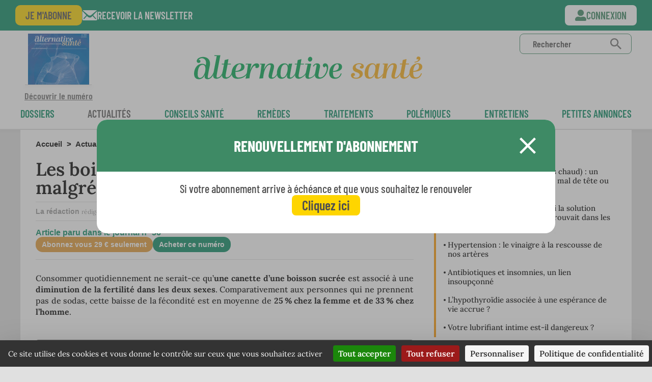

--- FILE ---
content_type: text/html; charset=UTF-8
request_url: https://www.alternativesante.fr/fertilite/les-boissons-sucrees-la-contraception-malgre-soi
body_size: 12210
content:
<!DOCTYPE html PUBLIC "-//W3C//DTD XHTML 1.0 Transitional//EN" "http://www.w3.org/TR/xhtml1/DTD/xhtml1-transitional.dtd">
<html xmlns="http://www.w3.org/1999/xhtml" lang="fr">
<head>

	<meta http-equiv="Content-Type" content="text/html; charset=utf-8" />
	<base href="https://www.alternativesante.fr/" />

	<title>Les boissons sucrées, la contraception malgré soi</title>
	<meta name="description" content="
Consommer quotidiennement ne serait-ce qu’une canette d’une boisson sucrée est associé à une diminution de la fertilité dans les deux sexes. Comparativement aux personnes qui ne prennent pas de sodas, cette baisse de la fécondité est en..."/>
	<meta name="revisit-after" content="1"/>
	<meta name="rating" content="General"/>
	<meta name="distribution" content="General"/>
	<meta name="google-site-verification" content="1zB-mYqGWxY361uvv_-6skJLYGfJJW2CVmHlT9MhsTo"/>
<meta property="og:title" content="Les boissons sucrées, la contraception malgré soi"/>
<meta property="og:description" content="Consommer quotidiennement ne serait-ce qu’une canette d’une boisson sucrée est associé à une diminution de la fertilité dans les deux sexes. Comparativement aux personnes qui ne prennent pas de sodas, cette baisse de la fécondité est en..."/>
<meta property="og:type" content="website"/>
<meta property="og:url" content="https://www.alternativesante.fr/fertilite/les-boissons-sucrees-la-contraception-malgre-soi"/>
<meta property="fb:app_id" content="469193457375500"/>
	<meta name="twitter:card" content="summary_large_image"/>
	<meta name="twitter:site" content="@alternativesante"/>
	<meta name="twitter:domain" content="alternativesante.fr"/>
	<meta name="twitter:creator" content="@alternativesante"/>
	<meta name="twitter:title" content="Les boissons sucrées, la contraception malgré soi"/>
	<meta name="twitter:description" content="
Consommer quotidiennement ne serait-ce qu’une canette d’une boisson sucrée est associé à une diminution de la fertilité dans les deux sexes. Comparativement aux personnes qui ne prennent pas de sodas, cette baisse de la fécondité est en..."/>
	<meta name="language" 		content="fr" />
	<meta name="robots" content="max-snippet:-1, max-image-preview:large, max-video-preview:-1, All" />
	<link rel="canonical" href="https://www.alternativesante.fr/fertilite/les-boissons-sucrees-la-contraception-malgre-soi" />

	<meta name="language" content="French">

	<meta http-equiv="X-UA-Compatible" content="IE=edge,chrome=1">
	<link rel="shortcut icon" 	type="image/x-icon" href="https://www.alternativesante.fr/favicon.png" />

	<link rel="apple-touch-icon" href="https://www.alternativesante.fr/img/apple-touch-icon-114.png" />
	<link rel="apple-touch-icon-precomposed" href="https://www.alternativesante.fr/img/apple-touch-icon-114-precomposed.png" />
	<meta name="facebook-domain-verification" content="hz2luw7ks35sfvjb8f5x1wk809vxmc" />

	<link rel="preload" href="/style/fonts/BebasNeue-webfont.woff" as="font">
	<link rel="preload" href="/style/fonts/BEBAS-webfont.woff" as="font">
	<link rel="preload" href="/style/fonts/DroidSerif-Bold-webfont.woff" as="font">
	<link rel="preload" href="/style/fonts/DroidSerif-webfont.woff" as="font">
	<link rel="preload" href="/style/fonts/GoudyStM-webfont.woff" as="font">

	<!-- Facebook Pixel Code -->

<noscript><img height="1" width="1" style="display:none"
src="https://www.facebook.com/tr?id=606005500730970&ev=PageView&noscript=1"
/></noscript>
<!-- End Facebook Pixel Code -->

	<meta name="viewport" content="width=360, user-scalable=no">

	<link rel="stylesheet" type="text/css" href="/style/global.css?v=47" />

	<link href="https://www.alternativesante.fr/feed" type="application/rss+xml" rel="alternate" title="Derniers articles sur Alternative Santé" />
	<link href="https://www.alternativesante.fr/comments/feed/" type="application/rss+xml" rel="alternate" title="Derniers commentaires sur les articles d&#039;Alternative Santé" />
	<link href="https://www.alternativesante.fr/fertilite/les-boissons-sucrees-la-contraception-malgre-soi/feed/" type="application/rss+xml" rel="alternate" title="Commentaires sur Les boissons sucrées, la contraception malgré soi" />

<!-- Google Tag Manager -->
<script noscriptbottom>(function(w,d,s,l,i){w[l]=w[l]||[];w[l].push({'gtm.start':
new Date().getTime(),event:'gtm.js'});var f=d.getElementsByTagName(s)[0],
j=d.createElement(s),dl=l!='dataLayer'?'&l='+l:'';j.async=true;j.src=
'https://www.googletagmanager.com/gtm.js?id='+i+dl;f.parentNode.insertBefore(j,f);
})(window,document,'script','dataLayer','GTM-W6P834B');</script>
<!-- End Google Tag Manager -->

<!-- Global site tag (gtag.js) - Google Analytics -->
<script async src="https://www.googletagmanager.com/gtag/js?id=G-YXZYVWXJL4" noscriptbottom></script>
<script noscriptbottom>
window.dataLayer = window.dataLayer || [];
function gtag(){dataLayer.push(arguments);}
gtag('js', new Date());

gtag('config', 'G-YXZYVWXJL4');
</script>

		<script type="text/javascript" noscriptbottom>
		// InsÃ©rez votre tag Google Analytics ou Universal Analytics ici
		(function(i,s,o,g,r,a,m){i['GoogleAnalyticsObject']=r;i[r]=i[r]||function(){
			(i[r].q=i[r].q||[]).push(arguments)},i[r].l=1*new Date();a=s.createElement(o),
			m=s.getElementsByTagName(o)[0];a.async=1;a.src=g;m.parentNode.insertBefore(a,m)
		})(window,document,'script','//www.google-analytics.com/analytics.js','ga');
		gaProperty = 'UA-34656437-1';

		ga('create', gaProperty, '.alternativesante.fr');
		ga('require', 'OPT-NMQP44T');
		ga('send', 'pageview');

			</script>

			<style>
			#cookie-banner{
				color:#ffffff;
    			padding: 15px 0;
    			text-align :center;
    			background-color: rgba(32,35,40,0.9);
    			position: fixed;
			    bottom: 0;
			    width: 100%;
			    z-index: 10000;
			}
			#cookie-banner a, #cookie-banner a:hover{
				border : 1px solid #888888;
				color:#000000;
				background-color: #ffffff;
				padding:5px;
				-webkit-border-radius: 5px;
				-moz-border-radius: 5px;
				border-radius: 5px;
				margin: 0 3px;
			}
		</style>
				<script type="text/javascript" src="//opt-out.ferank.eu/tarteaucitron.js?domain=www.alternativesante.fr&uuid=e854d07cc22f2a43438ac0c8c06b92423cb53e8a" noscriptbottom></script> 

</head>
<body class="is_subscriber">

	<div class="skycraper_overlay page">
		<script noscriptbottom type='text/javascript'><!--//<![CDATA[
   var m3_u = (location.protocol=='https:'?'https://r7.pub2.oliv.fr/www/delivery/ajs.php':'http://r7.pub2.oliv.fr/www/delivery/ajs.php');
   var m3_r = Math.floor(Math.random()*99999999999);
   if (!document.MAX_used) document.MAX_used = ',';
   document.write ("<scr"+"ipt type='text/javascript' src='"+m3_u);
   document.write ("?zoneid=MTAyNQ==");
   document.write ('&amp;value=');
   document.write ('&amp;cb=' + m3_r);
   document.write ('&amp;tagid=1');
   if (document.MAX_used != ',') document.write ("&amp;exclude=" + document.MAX_used);
   document.write (document.charset ? '&amp;charset='+document.charset : (document.characterSet ? '&amp;charset='+document.characterSet : ''));
   document.write ('&amp;container='+ m3_r);
   document.write ("&amp;loc=" + escape(window.location));
   if (document.referrer) document.write ("&amp;referer=" + escape(document.referrer));
   if (document.context) document.write ("&context=" + escape(document.context));
   if (document.mmm_fo) document.write ("&amp;mmm_fo=1");
   document.write ("' async><\/scr"+"ipt><span class='ox_banner' id='ox_"+m3_r+"'></span>");
 //]]>--></script><noscript><a href='https://r7.pub2.oliv.fr/www/delivery/ck.php?n=a558059b&amp;cb=INSERT_RANDOM_NUMBER_HERE' target='_blank'><img src='https://r7.pub2.oliv.fr/www/delivery/avw.php?zoneid=MTAyNQ==&amp;cb=987987654654&...' border='0' alt='' /></a></noscript>
	</div>

	<div class="outer-wrapper refonte_outer-wrapper">

<header id="header" class="refonte_header header_2023" role="banner">
	<div id="search-tool" class="hide">
		<div class="center">
			<form action="https://www.alternativesante.fr/fre/23/recherche/articles/recherche" method="get" id="searchForm"><label>Rechercher</label><input class="input-search" name="q" type="text" placeholder="Terme(s) de recherche" /><input type="submit" value="Ok" /></form>
		</div>
	</div>

	<div id="fixed-head" class="refonte_fixed-head " style="display:none;">
		<div class="content">
			<a href="https://www.alternativesante.fr/accueil-journal/" class="brand">
				<img src="img/logo-alternative-sante-small.jpg" alt="Alternative Sante : l'expérience de la médecine naturelle" width="239" height="82" />
			</a>
											<div class="header__navigation article">
		<div class="header__navigation--inner">
			<div class="content">
				<ul class="header__navigation--categories">

						<li class="visible-phone link-yellow">
							<a href="https://www.alternativesante.fr/connexion-2/modalbox" class="sso_connexion bouton_se_connecter">Se connecter</a>
						</li>

					<!-- <li class="visible-phone">
						<a href="https://www.alternativesante.fr/accueil-journal/133" class="home">
							Le journal nº133						</a>
					</li> -->
					<li class="visible-phone link-yellow"><a href="https://secure.biosante-editions.com/ALS-202562493124204?salescode=A_202506_SC_ALS34E_CC_19E_SEPA_01">M'abonner</a></li>
					<li class="visible-phone link-yellow btn_open_recherche"><a href="/fre/23/recherche/journaux/achat_journaux">Rechercher</a></li>
					<li class="visible-phone link-yellow open-nl"><a href="/fre/23/recherche/journaux/achat_journaux">La newsletter</a></li>
											<li class="categorie ">
							<a href="https://www.alternativesante.fr/dossiers">
								Dossiers							</a>
						</li>
											<li class="categorie is-active">
							<a href="https://www.alternativesante.fr/actualites">
								Actualités							</a>
						</li>
											<li class="categorie ">
							<a href="https://www.alternativesante.fr/conseils-sante">
								Conseils santé							</a>
						</li>
											<li class="categorie ">
							<a href="https://www.alternativesante.fr/remedes-2">
								Remèdes							</a>
						</li>
											<li class="categorie ">
							<a href="https://www.alternativesante.fr/traitements">
								Traitements							</a>
						</li>
											<li class="categorie ">
							<a href="https://www.alternativesante.fr/polemiques">
								Polémiques							</a>
						</li>
											<li class="categorie ">
							<a href="https://www.alternativesante.fr/entretiens">
								Entretiens							</a>
						</li>
										<li class="categorie">
						<a href="https://www.alternativesante.fr/fre/18/petites-annonces/annonces/liste_annonces">
							petites annonces						</a>
					</li>

				</ul>
			</div>
		</div>
	</div>
					</div>
	</div>
	<div class="content refonte_content">
		<div class="menu-bandeau-logo">
			<div class="refonte_couverture-mag">
				<a href="https://abo.alternativesante.fr/2-archive-numerique" id="open-old-paper" class="ouverture ">
					<img class="journal-cover" src="https://www.alternativesante.fr/upload/cache/alternative_sante_n133-w.jpg/alternative_sante_n133-w_w110_h150_r4_q90.jpg" alt="Edito du n°133" nowh="true"/>
					<img src="/img/journal_border.png" />Découvrir le numéro				</a>
			</div>
			<a href="https://www.alternativesante.fr/accueil-journal/" class="brand">
				<img src="img/Logo_AS_ligne.svg" alt="Alternative Sante : l'expérience de la médecine naturelle" width="440" height="82" class="logo_ligne"/>
				<img src="img/svg/logo_as_ligne.svg" alt="Alternative Sante : l'expérience de la médecine naturelle" class="logo"/>
			</a>
			<form action="https://www.alternativesante.fr/fre/23/recherche/articles/recherche" class="form-search" method="get" accept-charset="utf-8">				<input name="q" type="text" class="" placeholder="Rechercher" id="RechercheQ" />				<a href="#"><img src="/img/svg/search.svg" alt="Recherchez sur le site" /></a>
			</form>			
				<a href="https://www.alternativesante.fr/connexion-2/modalbox" id="button-user-phone" class="visible-phone sso_connexion bouton_se_connecter"><svg width="28" height="28" viewBox="0 0 28 28" fill="none" xmlns="http://www.w3.org/2000/svg">
<path id="Icon awesome-user-alt" d="M14 15.75C15.5575 15.75 17.0801 15.2881 18.3751 14.4228C19.6702 13.5575 20.6795 12.3276 21.2756 10.8886C21.8716 9.44967 22.0275 7.86627 21.7237 6.33867C21.4198 4.81107 20.6698 3.40788 19.5685 2.30654C18.4671 1.2052 17.0639 0.455178 15.5363 0.151319C14.0087 -0.152539 12.4253 0.00341213 10.9864 0.599452C9.5474 1.19549 8.31749 2.20485 7.45218 3.49989C6.58686 4.79493 6.125 6.31748 6.125 7.875C6.12553 9.96342 6.95539 11.9662 8.43212 13.4429C9.90885 14.9196 11.9116 15.7495 14 15.75ZM21 17.5H17.987C16.737 18.0764 15.377 18.3749 14.0005 18.3749C12.624 18.3749 11.264 18.0764 10.014 17.5H7C5.14348 17.5 3.36301 18.2375 2.05025 19.5503C0.737498 20.863 0 22.6435 0 24.5L0 25.375C0.000265034 26.0711 0.276912 26.7386 0.769137 27.2309C1.26136 27.7231 1.92889 27.9997 2.625 28H25.375C26.0711 27.9997 26.7386 27.7231 27.2309 27.2309C27.7231 26.7386 27.9997 26.0711 28 25.375V24.5C28 22.6435 27.2625 20.863 25.9497 19.5503C24.637 18.2375 22.8565 17.5 21 17.5Z" fill="white"/>
</svg>
</a>

			<div id="button-menu-phone" class="visible-phone"><svg width="36" height="36" fill="none" version="1.1" viewBox="0 0 36 36" xml:space="preserve"
  xmlns="http://www.w3.org/2000/svg">
  <g id="menu-burger" transform="matrix(.98332 0 0 .99772 .50834 5.5282)">
    <path d="m2 12.5h31.58" stroke="#fff" stroke-linecap="round" stroke-linejoin="round" stroke-width="3"/>
    <path d="m2 1.9729h31.58" stroke="#fff" stroke-linecap="round" stroke-linejoin="round" stroke-width="3"/>
    <path d="m2 23.026h31.58" stroke="#fff" stroke-linecap="round" stroke-linejoin="round" stroke-width="3"/>
  </g>
  <g transform="matrix(.99998 0 0 .99832 14.127 3.4373)" fill="none">
    <path id="menu-arrow" d="m15.145 14.581-12.575-10.604c-0.21698-0.16669-0.39273-0.38104-0.51368-0.62648s-0.18385-0.5154-0.18385-0.78902 0.062903-0.54357 0.18385-0.78901 0.2967-0.45979 0.51368-0.62649c0.47948-0.37728 1.0719-0.58241 1.682-0.58241 0.61012 0 1.2025 0.20513 1.682 0.58241l14.247 12.016c0.2094 0.162 0.3801 0.3687 0.4997 0.6049 0.1195 0.2362 0.185 0.4961 0.1916 0.7607 0.0066 0.2647-0.0458 0.5275-0.1534 0.7694-0.1077 0.2419-0.2678 0.4567-0.4689 0.629l-14.306 12.1c-0.47888 0.3786-1.0715 0.5846-1.682 0.5846-0.61048 0-1.2031-0.206-1.682-0.5846-0.21698-0.1667-0.39273-0.381-0.51368-0.6265-0.12095-0.2454-0.18385-0.5154-0.18385-0.789s0.062904-0.5436 0.18385-0.789c0.12095-0.2454 0.2967-0.4598 0.51368-0.6265z" fill="#fff"/>
  </g>
</svg>
</div>
		</div>
			<div class="header__navigation article">
		<div class="header__navigation--inner">
			<div class="content">
				<ul class="header__navigation--categories">

						<li class="visible-phone link-yellow">
							<a href="https://www.alternativesante.fr/connexion-2/modalbox" class="sso_connexion bouton_se_connecter">Se connecter</a>
						</li>

					<!-- <li class="visible-phone">
						<a href="https://www.alternativesante.fr/accueil-journal/133" class="home">
							Le journal nº133						</a>
					</li> -->
					<li class="visible-phone link-yellow"><a href="https://secure.biosante-editions.com/ALS-202562493124204?salescode=A_202506_SC_ALS34E_CC_19E_SEPA_01">M'abonner</a></li>
					<li class="visible-phone link-yellow btn_open_recherche"><a href="/fre/23/recherche/journaux/achat_journaux">Rechercher</a></li>
					<li class="visible-phone link-yellow open-nl"><a href="/fre/23/recherche/journaux/achat_journaux">La newsletter</a></li>
											<li class="categorie ">
							<a href="https://www.alternativesante.fr/dossiers">
								Dossiers							</a>
						</li>
											<li class="categorie is-active">
							<a href="https://www.alternativesante.fr/actualites">
								Actualités							</a>
						</li>
											<li class="categorie ">
							<a href="https://www.alternativesante.fr/conseils-sante">
								Conseils santé							</a>
						</li>
											<li class="categorie ">
							<a href="https://www.alternativesante.fr/remedes-2">
								Remèdes							</a>
						</li>
											<li class="categorie ">
							<a href="https://www.alternativesante.fr/traitements">
								Traitements							</a>
						</li>
											<li class="categorie ">
							<a href="https://www.alternativesante.fr/polemiques">
								Polémiques							</a>
						</li>
											<li class="categorie ">
							<a href="https://www.alternativesante.fr/entretiens">
								Entretiens							</a>
						</li>
										<li class="categorie">
						<a href="https://www.alternativesante.fr/fre/18/petites-annonces/annonces/liste_annonces">
							petites annonces						</a>
					</li>

				</ul>
			</div>
		</div>
	</div>

		<div id="header-placeholder"></div>
	</div>
			<div class="band-abonnement refonte_band-abonnement ">
			<div class="content">

				<div class="btns">
					<a href="https://secure.biosante-editions.com/ALS-202562493124204?salescode=A_202506_SC_ALS34E_CC_19E_SEPA_01" class="btn btn-yellow">Je m'abonne</a>
					<a href="" class="btn-nl open-nl">Recevoir la newsletter</a>
				</div>
				<div class="btns hidden-phone">

					<a href="https://www.alternativesante.fr/connexion-2/modalbox" class="btn btn-user sso_connexion bouton_se_connecter ">Connexion</a>

				</div>
			</div>

		</div>
	</header>

	<div class="revive_banniere">
		<script noscriptbottom type='text/javascript'><!--//<![CDATA[
   var m3_u = (location.protocol=='https:'?'https://r7.pub2.oliv.fr/www/delivery/ajs.php':'http://r7.pub2.oliv.fr/www/delivery/ajs.php');
   var m3_r = Math.floor(Math.random()*99999999999);
   if (!document.MAX_used) document.MAX_used = ',';
   document.write ("<scr"+"ipt noscriptbottom  type='text/javascript' src='"+m3_u);
   document.write ("?zoneid=NDg=");
   document.write ('&amp;value=');
   document.write ('&amp;cb=' + m3_r);
   document.write ('&amp;tagid=1');
   document.write ('&amp;container='+ m3_r);
   if (document.MAX_used != ',') document.write ("&amp;exclude=" + document.MAX_used);
   document.write (document.charset ? '&amp;charset='+document.charset : (document.characterSet ? '&amp;charset='+document.characterSet : ''));
   document.write ("&amp;loc=" + escape(window.location));
   if (document.referrer) document.write ("&amp;referer=" + escape(document.referrer));
   if (document.context) document.write ("&context=" + escape(document.context));
   if (document.mmm_fo) document.write ("&amp;mmm_fo=1");
   document.write ("' async><\/scr"+"ipt><span id='ox_"+m3_r+"'></span>");
//]]>--></script><noscript><a href='https://r7.pub2.oliv.fr/www/delivery/ck.php?n=aa92d2f7&amp;cb=INSERT_RANDOM_NUMBER_HERE' target='_blank'><img src='https://r7.pub2.oliv.fr/www/delivery/avw.php?zoneid=NDg=&amp;cb=INSERT_RANDOM_NUMBER_HERE&amp;n=aa92d2f7' border='0' alt='' /></a></noscript>		<p class="consult_sans_publicites">
			Pour consulter le site sans publicités <a href="/connexion/non_inscrit">inscrivez-vous</a>
		</p>
	</div>

<div class="tous-les-numeros refonte_tous-les-numeros">
	</div>

<div id="article" class="alternative__article content folders clearfix hreview-aggregate" itemscope itemtype="http://schema.org/NewsArticle" itemid="https://www.alternativesante.fr//fertilite/les-boissons-sucrees-la-contraception-malgre-soi">
	<meta itemscope itemprop="mainEntityOfPage"  itemType="https://schema.org/WebPage" itemid="https://www.alternativesante.fr//fertilite/les-boissons-sucrees-la-contraception-malgre-soi" />
	<meta itemprop="datePublished" content="2018-04-01T00:00:00+00:0"/>
	<meta itemprop="dateModified" content="2022-11-28T00:00:00+00:0"/>
	<span itemprop="publisher" itemscope itemtype="https://schema.org/Organization">
		<meta itemprop="name" content="Alternative Santé">
		<div itemprop="logo" itemscope itemtype="https://schema.org/ImageObject">
			<meta itemprop="url" content="https://www.alternativesante.fr/img/logo-alternative-sante.jpg">
		</div>
	</span>
	<div class="alternative__article--colonne-principal refonte_colonne-principal ">
		<h6 class="breadcrumb refonte_breadcrumb">
			<a href="https://www.alternativesante.fr/">Accueil</a>
			<span class="breadcrumb-separator">&gt;</span>
							<a href="https://www.alternativesante.fr/actualites">Actualités</a>
				<span class="breadcrumb-separator">&gt;</span>
						Les boissons sucrées, la contraception malgré soi		</h6>
				<h1 class="refonte_titre_article fn" itemprop="headline">Les boissons sucrées, la contraception malgré soi</h1>

		<div class="bloc-author" itemprop="author" itemscope itemtype="https://schema.org/Person">
			<div class="authors">
													<link itemprop="url" href=https://www.alternativesante.fr/auteur/la-redaction />
<link itemprop="sameAs" href="https://fr.wikipedia.org/wiki/Alternative_Sant%C3%A9" />																																																														<a href="https://www.alternativesante.fr/auteur/la-redaction"><span class="auteur refonte_auteur " itemprop="name">La rédaction&nbsp;</span></a>			</div>
			<span class="rediger_le">
				rédigé le 01 avril 2018			</span>
						<span class="rediger_le">
				modifié le 28 novembre 2022			</span>
								</div>

		<div class="clearfix"></div>

							<div class="widget refonte_article-paru-journal">
				<span class="h4-like">
					Article paru dans le journal <b>nº 56</b>				</span>
				<div class="btns">
					<a class="btn btn-abo" href="https://secure.biosante-editions.com/ALS-202562493124204?salescode=A_202506_SC_ALS34E_CC_19E_SEPA_01" referrerpolicy="unsafe-url">
						Abonnez vous 29 € seulement					</a>

																				<a class="btn btn-achat" href="https://secure.biosante-editions.com/ALS-202562493124204?salescode=A_202506_SC_ALS34E_CC_19E_SEPA_01" class="buy-mag appel-modale-mag" referrerpolicy="unsafe-url">
								Acheter ce numéro							</a>

				</div>
			</div>

		<!-- Fin des TAGS -->

		<h2 class="introduction couleur_FF9900">
					</h2>

					<div class="wysiwyg">
				<meta itemprop="isAccessibleForFree" content="true"/>
				<div class="texte_encadre_astuce">
<p>Consommer quotidiennement ne serait-ce qu’<strong>une canette d’une boisson sucrée </strong>est associé à une<strong> diminution de la fertilité dans les deux sexes</strong>. Comparativement aux personnes qui ne prennent pas de sodas, cette baisse de la fécondité est en moyenne de <strong>25 % chez la femme et de 33 % chez l’homme</strong>.</p><div class="pub-inread"><script noscriptbottom type='text/javascript'><!--//<![CDATA[
   var m3_u = (location.protocol=='https:'?'https://r7.pub2.oliv.fr/www/delivery/ajs.php':'http://r7.pub2.oliv.fr/www/delivery/ajs.php');
   var m3_r = Math.floor(Math.random()*99999999999);
   if (!document.MAX_used) document.MAX_used = ',';
   document.write ("<scr"+"ipt noscriptbottom type='text/javascript' src='"+m3_u);
   document.write ("?zoneid=MTA3Mw==");
   document.write ('&amp;value=');
   document.write ('&amp;cb=' + m3_r);
   document.write ('&amp;tagid=1');
   if (document.MAX_used != ',') document.write ("&amp;exclude=" + document.MAX_used);
   document.write (document.charset ? '&amp;charset='+document.charset : (document.characterSet ? '&amp;charset='+document.characterSet : ''));
   document.write ('&amp;container='+ m3_r);
   document.write ("&amp;loc=" + escape(window.location));
   if (document.referrer) document.write ("&amp;referer=" + escape(document.referrer));
   if (document.context) document.write ("&context=" + escape(document.context));
   if (document.mmm_fo) document.write ("&amp;mmm_fo=1");
   document.write ("' async><\/scr"+"ipt><span class='ox_banner' id='ox_"+m3_r+"'></span>");
//]]>--></script><noscript><a href='https://r7.pub2.oliv.fr/www/delivery/ck.php?n=ab45b8fd&amp;cb=INSERT_RANDOM_NUMBER_HERE' target='_blank'><img src='https://r7.pub2.oliv.fr/www/delivery/avw.php?zoneid=MTA3Mw==&amp;cb=INSERT_RANDOM_NUMBER_HERE&amp;n=ab45b8fd' border='0' alt='' /></a></noscript>

<noscript><a href='https://r7.pub2.oliv.fr/www/delivery/ck.php?n=ab45b8fd&amp;cb=INSERT_RANDOM_NUMBER_HERE' target='_blank'><img src='https://r7.pub2.oliv.fr/www/delivery/avw.php?zoneid=MTA3Mw==&amp;cb=INSERT_RANDOM_NUMBER_HERE&amp;n=ab45b8fd' border='0' alt='' /></a></noscript></div>
</div>
<div class="notes_encadre_astuce"></div>				<span></span>
			</div>

			<div class="references open">
				<h3>
					<img class="book" src="/img/open-book.png"/>
					Références bibliographiques					<img class="arrow" src="/img/down-arrow.png"/>
				</h3>
				<div class="wysiwyg">
					<p>« <a href="https://doi.org/10.1097%2FEDE.0000000000000812" target="_blank">Intake of Sugar-sweetened Beverages and Fecundability in a North American Preconception Cohort </a>», <em>Epidemiology</em>, mai 2018.</p>				</div>
			</div>
				<small class="disclaimer"><p> </p>
<p>En aucun cas les informations et conseils proposés sur le site Alternative Santé ne sont susceptibles de se substituer à une consultation ou un diagnostic formulé par un médecin ou un professionnel de santé, seuls en mesure d’évaluer adéquatement votre état de santé</p></small>
		<br>
		<div class="btns">
			<a class="btn btn-abo" href="https://secure.biosante-editions.com/ALS-202562493124204?salescode=A_202506_SC_ALS34E_CC_19E_SEPA_01" referrerpolicy="unsafe-url">
				Abonnez vous 29 € seulement			</a>
		</div>
							<div class="comments folders" id="zone_commentaire">
				<span class="h4-like">
					Sur le même sujet				</span>
								<div class="bloc-article-lie">
																	<a href="https://www.alternativesante.fr/alimentation/sodas-et-mort-prematuree" class="item titre" title="Sodas et mort prématurée">
							<h4>Sodas et mort prématurée</h4>
													</a>
																	<a href="https://www.alternativesante.fr/sucre/le-soda-un-tueur-comme-un-autre" class="item titre" title="Le soda, un tueur comme un autre ? ">
							<h4>Le soda, un tueur comme un autre ? </h4>
													</a>
																	<a href="https://www.alternativesante.fr/sucre/dent-sucree-gare-au-tour-de-taille" class="item titre" title="Dent sucrée ? Gare au tour de taille !">
							<h4>Dent sucrée ? Gare au tour de taille !</h4>
													</a>
																	<a href="https://www.alternativesante.fr/fertilite/le-soda-vous-rend-infertile" class="item titre" title="Le soda vous rend infertile">
							<h4>Le soda vous rend infertile</h4>

					<img src="https://www.alternativesante.fr/upload/cache/medias/istock-512297160_w300_h200_r4_q90.jpg" alt="Juste un soda sucré par jour réduit d'un tiers votre fertilité" nowh="true" style="width: 100%"/>

						</a>
																	<a href="https://www.alternativesante.fr/sucre/les-boissons-sucrees-liees-a-un-risque-accru-de-cancer" class="item titre" title="Boissons sucrées, jus de fruits, et risques accrus de cancer">
							<h4>Boissons sucrées, jus de fruits, et risques accrus de cancer</h4>

					<img src="https://www.alternativesante.fr/upload/cache/iStock-891597710.jpg/iStock-891597710_w300_h200_r4_q90.jpg" alt="La consommation de jus de fruits, y compris 100 % pur jus et sans sucre ajouté est associé à un risque accru de cancer." nowh="true" style="width: 100%"/>

						</a>
																	<a href="https://www.alternativesante.fr/alimentation/les-edulcorants-augmentent-la-porosite-intestinale" class="item titre" title="Les édulcorants augmentent la porosité intestinale">
							<h4>Les édulcorants augmentent la porosité intestinale</h4>

					<img src="https://www.alternativesante.fr/upload/cache/aspartame.jpg/aspartame_w300_h200_r4_q90.jpg" alt="Consommer des édulcorants, un danger pour l'intestin" nowh="true" style="width: 100%"/>

						</a>
									</div>
			</div>

						<div class="visible-phone">

		</div>

	</div>

	<div class="alternative__article--colonne-secondaire refonte_colonne-secondaire ">

					<div class="widget mini_liste_articles box" style="border-left-color: #FF9900 ">
				<span class="h4-like" style="color: #FF9900 ">Les + lus : Actualités</span>
				<div class="content">
											<p>
							<a href="https://www.alternativesante.fr/migraine/l-hydrotherapie-un-remede-naturel-pour-soulager-mal-de-tete-ou-migraine" title="L’hydrothérapie (bain de pieds chaud) : un remède naturel pour soulager mal de tête ou migraine" onMouseOver="this.style.color='#FF9900'" onMouseOut="this.style.color='#000000'">
								L’hydrothérapie (bain de pieds chaud) : un remède naturel pour soulager mal de tête ou migraine							</a>
						</p>
											<p>
							<a href="https://www.alternativesante.fr/infection/associer-vinaigre-et-miel-et-si-la-solution-contre-l-antibioresistance-se-trouver-dans-les-remedes-d-antan" title="Associer vinaigre et miel : et si la solution contre l’antibiorésistance se trouvait dans les remèdes d’antan ? " onMouseOver="this.style.color='#FF9900'" onMouseOut="this.style.color='#000000'">
								Associer vinaigre et miel : et si la solution contre l’antibiorésistance se trouvait dans les remèdes d’antan ? 							</a>
						</p>
											<p>
							<a href="https://www.alternativesante.fr/hypertension/hypertension-le-vinaigre-a-la-rescousse-de-nos-arteres" title="Hypertension : le vinaigre à la rescousse de nos artères" onMouseOver="this.style.color='#FF9900'" onMouseOut="this.style.color='#000000'">
								Hypertension : le vinaigre à la rescousse de nos artères							</a>
						</p>
											<p>
							<a href="https://www.alternativesante.fr/antibiotiques/antibiotiques-et-insomnies-un-lien-insoupconne" title="Antibiotiques et insomnies, un lien insoupçonné" onMouseOver="this.style.color='#FF9900'" onMouseOut="this.style.color='#000000'">
								Antibiotiques et insomnies, un lien insoupçonné							</a>
						</p>
											<p>
							<a href="https://www.alternativesante.fr/thyroide/l-hypothyroidie-associee-a-une-esperance-de-vie-accrue" title="L’hypothyroïdie associée à une espérance de vie accrue ?  " onMouseOver="this.style.color='#FF9900'" onMouseOut="this.style.color='#000000'">
								L’hypothyroïdie associée à une espérance de vie accrue ?  							</a>
						</p>
											<p>
							<a href="https://www.alternativesante.fr/sexualite/votre-lubrifiant-intime-est-il-dangereux" title="Votre lubrifiant intime est-il dangereux ?" onMouseOver="this.style.color='#FF9900'" onMouseOut="this.style.color='#000000'">
								Votre lubrifiant intime est-il dangereux ?							</a>
						</p>
									</div>
			</div>

					<div class="widget mag-thematique box">
				<span class="h4-like">
					Sur la même thématique :									</span>
				<div class="content">
																		<p>
								<a href="https://www.alternativesante.fr/fertilite/infertilite-masculine-une-question-de-microbiote" title="Infertilité masculine : une question de microbiote ?">
									Infertilité masculine : une question de microbiote ?								</a>
															</p>
																															<p>
								<a href="https://www.alternativesante.fr/fertilite/le-portable-nuit-gravement-a-la-sante-du-sperme" title="Le portable nuit gravement à la santé… du sperme">
									Le portable nuit gravement à la santé… du sperme								</a>
															</p>
																															<p>
								<a href="https://www.alternativesante.fr/fertilite/sopk-moins-de-glucides-pour-ameliorer-votre-fertilite" title="SOPK : moins de glucides pour améliorer votre fertilité">
									SOPK : moins de glucides pour améliorer votre fertilité								</a>
															</p>
																															<p>
								<a href="https://www.alternativesante.fr/fertilite/fertilite-messieurs-attention-au-telephone-portable" title="Fertilité : messieurs, attention au téléphone portable">
									Fertilité : messieurs, attention au téléphone portable								</a>
															</p>
																															<p>
								<a href="https://www.alternativesante.fr/fertilite/comment-la-pollution-de-l-air-diminue-la-fertilite-en-lesant-le-cerveau" title="Comment la pollution de l’air diminue la fertilité en lésant le cerveau">
									Comment la pollution de l’air diminue la fertilité en lésant le cerveau								</a>
															</p>
																															<p>
								<a href="https://www.alternativesante.fr/fertilite/soutenez-votre-energie" title="Maca : soutenez votre énergie">
									Maca : soutenez votre énergie								</a>
															</p>
																															<p>
								<a href="https://www.alternativesante.fr/fertilite/la-nac-pour-lutter-contre-l-infertilite-masculine" title="La NAC pour lutter contre l’infertilité masculine">
									La NAC pour lutter contre l’infertilité masculine								</a>
															</p>
																															<p>
								<a href="https://www.alternativesante.fr/fertilite/les-noix-pour-enrayer-le-declin-de-la-qualite-du-sperme" title="Les noix pour enrayer le déclin de la qualité du sperme">
									Les noix pour enrayer le déclin de la qualité du sperme								</a>
															</p>
																						</div>
			</div>

		<!-- Nouvel emplacement des tags -->
					<div class="widget tags" style="border-top: solid 2px #FF9900 ">
				<span class="h4-like couleur_FF9900">Tags sur la même thématique</span>
														<a href="https://www.alternativesante.fr/fre/23/recherche/articles/recherche?q=infertilité&type_recherche=tag" class="tag" title="infertilité">infertilité</a>
									<a href="https://www.alternativesante.fr/fre/23/recherche/articles/recherche?q=boissons sucrées &type_recherche=tag" class="tag" title="boissons sucrées ">boissons sucrées </a>
							</div>
				<!-- Fin du nouvel emplacement des tags -->

	<div class="revive_skycraper">
		<script noscriptbottom aa type='text/javascript'><!--//<![CDATA[
   var m3_u = (location.protocol=='https:'?'https://r7.pub2.oliv.fr/www/delivery/ajs.php':'http://r7.pub2.oliv.fr/www/delivery/ajs.php');
   var m3_r = Math.floor(Math.random()*99999999991);
   if (!document.MAX_used) document.MAX_used = ',';
   document.write ("<scr"+"ipt noscriptbottom  type='text/javascript' src='"+m3_u);
   document.write ("?zoneid=NTA=");
   document.write ('&amp;value=');
   document.write ('&amp;cb=' + m3_r);
   document.write ('&amp;tagid=1');
   document.write ('&amp;container='+ m3_r);
   if (document.MAX_used != ',') document.write ("&amp;exclude=" + document.MAX_used);
   document.write (document.charset ? '&amp;charset='+document.charset : (document.characterSet ? '&amp;charset='+document.characterSet : ''));
   document.write ("&amp;loc=" + escape(window.location));
   if (document.referrer) document.write ("&amp;referer=" + escape(document.referrer));
   if (document.context) document.write ("&context=" + escape(document.context));
   if (document.mmm_fo) document.write ("&amp;mmm_fo=1");
   document.write ("' async><\/scr"+"ipt><span id='ox_"+m3_r+"'></span>");
//]]>--></script><noscript><a href='https://r7.pub2.oliv.fr/www/delivery/ck.php?n=ac703cdc&amp;cb=INSERT_RANDOM_NUMBER_HERE' target='_blank'><img src='https://r7.pub2.oliv.fr/www/delivery/avw.php?zoneid=NTA=&amp;cb=INSERT_RANDOM_NUMBER_HERE&amp;n=ac703cdc' border='0' alt='' /></a></noscript>
	</div>

	<div class="revive_carre">
		<script noscriptbottom type='text/javascript'><!--//<![CDATA[
   var m3_u = (location.protocol=='https:'?'https://r7.pub2.oliv.fr/www/delivery/ajs.php':'http://r7.pub2.oliv.fr/www/delivery/ajs.php');
   var m3_r = Math.floor(Math.random()*99999999999);
   if (!document.MAX_used) document.MAX_used = ',';
   document.write ("<scr"+"ipt noscriptbottom type='text/javascript' src='"+m3_u);
   document.write ("?zoneid=NDk=");
   document.write ('&amp;value=');
   document.write ('&amp;cb=' + m3_r);
   document.write ('&amp;tagid=1');
   document.write ('&amp;container='+ m3_r);
   if (document.MAX_used != ',') document.write ("&amp;exclude=" + document.MAX_used);
   document.write (document.charset ? '&amp;charset='+document.charset : (document.characterSet ? '&amp;charset='+document.characterSet : ''));
   document.write ("&amp;loc=" + escape(window.location));
   if (document.referrer) document.write ("&amp;referer=" + escape(document.referrer));
   if (document.context) document.write ("&context=" + escape(document.context));
   if (document.mmm_fo) document.write ("&amp;mmm_fo=1");
   document.write ("' async><\/scr"+"ipt><span id='ox_"+m3_r+"'></span>");
//]]>--></script><noscript><a href='https://r7.pub2.oliv.fr/www/delivery/ck.php?n=a622717b&amp;cb=INSERT_RANDOM_NUMBER_HERE' target='_blank'><img src='https://r7.pub2.oliv.fr/www/delivery/avw.php?zoneid=NDk=&amp;cb=INSERT_RANDOM_NUMBER_HERE&amp;n=a622717b' border='0' alt='' /></a></noscript>		<!-- <p class="consult_sans_publicites">
			Pour consulter le site sans publicités <a href="/connexion/non_inscrit">inscrivez-vous</a>
		</p> -->
	</div>

			</div>

	</div>

<div id="completer_infos" style="display: none;">
	<span class="titre">Notification</span>
	<p>
		Veuillez compléter vos informations de compte pour vous inscrire en tant que référent thématique.<br>
		<a href="/connexion/gestion" class="button">
			Mon compte
		</a>
	</p>
</div>

	<style type="text/css">
		.couleur_FF9900 {
			color: #FF9900 !important;
		}
	</style>

<div id="modale_inscription_abonnement" style="display: none;">
	<a class="btn-close" onclick="$.fancybox.close()">Fermer</a>
	<p>
		La lecture de cette vidéo est réservée aux abonnés de ce site.	</p>
	<a href="https://secure.biosante-editions.com/ALS-202562493124204?salescode=A_202506_SC_ALS34E_CC_19E_SEPA_01" class="button">Cliquez ici pour vous abonner</a>
</div>

	<div style="clear: both;"></div>

	<footer>
	<div class="grid-col">
		<h3>Rubriques</h3>
								<a href="https://www.alternativesante.fr/dossier/page/1" >
				Dossier			</a>
									<a href="https://www.alternativesante.fr/conseils-sante/page/1" >
				Conseil santé			</a>
									<a href="https://www.alternativesante.fr/remedes-2/page/1" >
				Remèdes			</a>
									<a href="https://www.alternativesante.fr/traitement/page/1" >
				Traitement			</a>
									<a href="https://www.alternativesante.fr/coups-de-gueule/page/1" >
				Coup de gueule			</a>
									<a href="https://www.alternativesante.fr/en-bref/page/1" >
				En bref			</a>
									<a href="https://www.alternativesante.fr/animaux-2/page/1" >
				Animaux			</a>
									<a href="https://www.alternativesante.fr/rencontres/page/1" >
				Rencontre			</a>
					</div>
		<div class="grid-col">
		<h3>Services</h3>
								<a href="https://secure.biosante-editions.com/ALS-202562493124204?salescode=A_202506_SC_ALS34E_CC_19E_SEPA_01" >
				Abonnement			</a>
									<a href="https://data-protection.ginkgomedia.fr/inscription/2-rejoignez-nos-250-000-abonneacutes-agrave-la-newsletter" >
				Recevez la newsletter			</a>
									<a href="https://alternativesante.fr/qui-sommes-nous" >
				Qui sommes-nous ? 			</a>
									<a href="https://abo.alternativesante.fr/contact" >
				Contactez-nous			</a>
									<a href="https://www.alternativesante.fr/fre/18/petites-annonces/annonces/liste_annonces" >
				Petites annonces			</a>
									<a href="https://revue.alternative-sante.info/une-question/" >
				FAQ			</a>
									<a href="https://www.alternativesante.fr/feed" >
				Flux RSS			</a>
					</div>
		<div class="grid-col">
		<h3>Marques du groupe</h3>
								<a href="https://www.annuaire-therapeutes.com/" >
				Annuaire thérapeutes			</a>
								<a href="https://www.plantes-et-sante.fr/" >
				Plantes & Santé			</a>
								<a href="https://www.bio-info.com/" >
				Bio info			</a>
								<a href="https://www.devenir-therapeute.fr/" >
				Devenir thérapeute			</a>
				<div class="follow-lg">
			<h3 class="titre-follow">Suivez-nous</h3>
			<div class="reseaux">
				<a href="https://www.facebook.com/alternativesante/" target="_blank">
					<img src="img/footer_fb.png" alt="Page Facebook" />
				</a>
				<a href="https://twitter.com/altersante" target="_blank">
					<img src="img/footer_twitter.png" alt="Page Twitter" />
				</a>
			</div>
		</div>
	</div>
	<div class="grid-bottom">
								<a href="https://www.alternativesante.fr/plan-du-site" >
				Plan du site			</a>
			<span class="dot"></span>
								<a href="https://www.alternativesante.fr/conditions-generales-de-ventes" >
				CGV			</a>
			<span class="dot"></span>
								<a href="https://www.alternativesante.fr/mentions-legales" >
				Mentions légales			</a>
			<span class="dot"></span>
								<a href="https://www.alternativesante.fr/politique-de-confidentialite" >
				Politique de confidentialité			</a>
			<span class="dot"></span>
								<a href="https://www.alternativesante.fr/ethique" >
				CHARTE			</a>
			<span class="dot"></span>
			</div>
			<div class="follow-sm">
			<h3 class="titre-follow">Suivez-nous</h3>
			<div class="reseaux">
				<a href="https://www.facebook.com/alternativesante/" target="_blank">
					<img src="img/footer_fb.png" alt="Page Facebook" />
				</a>
				<a href="https://twitter.com/altersante" target="_blank">
					<img src="img/footer_twitter.png" alt="Page Twitter" />
				</a>
			</div>
		</div>
</footer>

<div id="modal_popup_like" style="display: none;">
	<div id="modal-wrap" class="modal_popup_like" style="padding: 0px;">
		<a class="btn-close" onclick="$.fancybox.close()" style="position: absolute; top: 10px; right: 10px; z-index: 100;">Fermer</a>
		<div id="popup_like">
			<span class="titre">
				Notification
			</span>
			<p>
				Vous avez ajouté "<span class="insert"></span>" à vos favoris.
			</p>
		</div>
	</div>
</div>
<div id="popup_like" style="display: none;">
	<span class="titre">
		Notification
	</span>
	<p>
		Vous avez ajouté "<span class="insert"></span>" à vos favoris.
	</p>
</div>

<div id="modal_popup_unlike" style="display: none;">
	<div id="modal-wrap" class="modal_popup_like" style="padding: 0px;">
		<a class="btn-close" onclick="$.fancybox.close()" style="position: absolute; top: 10px; right: 10px; z-index: 100;">Fermer</a>
		<div id="popup_unlike">
			<span class="titre">
				Notification
			</span>
			<p>
				Vous avez supprimé "<span class="insert"></span>" de vos favoris.
			</p>
		</div>
	</div>
</div>
<div id="popup_unlike" style="display: none;">
	<span class="titre">
		Notification
	</span>
	<p>
		Vous avez supprimé "<span class="insert"></span>" de vos favoris.
	</p>
</div>

<!-- Google Tag Manager (noscript) -->
<noscript><iframe src="https://www.googletagmanager.com/ns.html?id=GTM-W6P834B" height="0" width="0" style="display:none;visibility:hidden"></iframe></noscript>
<!-- End Google Tag Manager (noscript) -->

</div>

</div>

		</div>


	<!-- Scripts AVANT -->
	<script avant type='text/javascript'>
	acjnum = 'aucun';
		if(window.self == window.top) st_gc = true;

	var acces_est_connecte = false;
var acces_est_abonnee = false;
	</script>

	<!-- Scripts SRC -->
	<script src="/js/vendor/jquery-1.10.2.min.js?v=0" type="text/javascript"></script>
	<script src="/js/vendor/jquery-ui-1.10.4.custom.min.js?v=0" type="text/javascript"></script>
	<script src="/js/vendor/jquery.touch-punch.min.js?v=0" type="text/javascript"></script>
	<script src="/js/vendor/jquery.shapeshift.min.js?v=0" type="text/javascript"></script>
	<script src="/js/vendor/jquery.fitvids.min.js?v=0" type="text/javascript"></script>
	<script src="/js/vendor/jquery.bxslider.min.js?v=0" type="text/javascript"></script>
	<script src="/js/vendor/jquery.fancybox.min.js?v=0" type="text/javascript"></script>
	<script src="/js/owl-carousel/owl.carousel.min.js?v=0" type="text/javascript"></script>
	<script src="/js/jquery.placeholder.min.js?v=0" type="text/javascript"></script>
	<script src="/js/./../dist/js/main.js?v=4" type="text/javascript"></script>
	<script src="/js/get.min.js?v=0" type="text/javascript"></script>
	<script src="/js/./../dist/js/jquery.wr.js?v=0" type="text/javascript"></script>
	<script src="/js/./../dist/js/jquery.as.js?v=0" type="text/javascript"></script>
	<script src="/js/./../dist/js/jquery.position.js?v=0" type="text/javascript"></script>
	<script src="/js/./../dist/js/jquery.like.js?v=0" type="text/javascript"></script>
	<script src="/js/./../dist/js/jquery.log.js?v=0" type="text/javascript"></script>
	<script src="/js/./../dist/js/jquery.loading.js?v=0" type="text/javascript"></script>
	<script src="/js/./../dist/js/jquery.navigator.js?v=0" type="text/javascript"></script>
	<script src="/js/./../dist/js/jquery.datepicker.js?v=0" type="text/javascript"></script>
	<script src="/js/./../dist/js/jquery.timepicker.js?v=0" type="text/javascript"></script>
	<script src="/js/./../dist/js/jquery.ratio.js?v=0" type="text/javascript"></script>
	<script src="/js/./../dist/js/jquery.more.js?v=0" type="text/javascript"></script>
	<script src="/js/./../dist/js/jquery.bxcomplement.js?v=0" type="text/javascript"></script>
	<script src="/js/./../dist/js/jquery.owlcomplement.js?v=0" type="text/javascript"></script>
	<script src="/js/./../dist/js/jquery.jwplayer.js?v=0" type="text/javascript"></script>
	<script src="/js/./../dist/js/jquery.video.js?v=0" type="text/javascript"></script>
	<script src="/js/./../dist/js/jquery.videoauto.js?v=0" type="text/javascript"></script>
	<script src="/js/./../dist/js/jquery.xmselect.js?v=0" type="text/javascript"></script>
	<script src="/js/./../dist/js/jquery.scrollto.js?v=0" type="text/javascript"></script>
	<script src="/js/./../dist/js/jquery.notable.js?v=2" type="text/javascript"></script>
	<script src="/js/./../dist/js/jquery.alerte.js?v=0" type="text/javascript"></script>
	<script src="/js/audiojs/audio.min.js?v=0" type="text/javascript"></script>
	<script src="/js/vendor/jquery.ua.min.js?v=0" type="text/javascript"></script>
	<script src="/js/jquery.navmobile.js?v=0" type="text/javascript"></script>
	<script src="/js/swiper.min.js?v=0" type="text/javascript"></script>
	<script src="/js/jquery.coach_marks.min.js?v=2" type="text/javascript"></script>
	<script src="/js/jquery.google_tracking.min.js?v=2" type="text/javascript"></script>
	<script src="//jwpsrv.com/library/_2g6lsvTEeSYcwp+lcGdIw.js"></script>
	<script type='text/javascript' src='//platform-api.sharethis.com/js/sharethis.js#property=5d5bfba6c60153001277bfd2&product=sticky-share-buttons' async='async'></script>

	<!-- Scripts APRES -->
	<script type='text/javascript'>
		if('serviceWorker' in navigator) {
			navigator.serviceWorker.register('/sw.js')
				.then(function() { console.log("Service Worker Registered"); });
		}
	
		//-------------- script_bottom --------------------- 
!function(f,b,e,v,n,t,s)
{if(f.fbq)return;n=f.fbq=function(){n.callMethod?
n.callMethod.apply(n,arguments):n.queue.push(arguments)};
if(!f._fbq)f._fbq=n;n.push=n;n.loaded=!0;n.version='2.0';
n.queue=[];t=b.createElement(e);t.async=!0;
t.src=v;s=b.getElementsByTagName(e)[0];
s.parentNode.insertBefore(t,s)}(window, document,'script',
'https://connect.facebook.net/en_US/fbevents.js');
fbq('init', '606005500730970');
fbq('track', 'PageView');

		//-------------- script_bottom --------------------- 
					var traductionEnCours = false;
		
		
			
		//-------------- script_bottom --------------------- 
	  audiojs.events.ready(function() {
	    var as = audiojs.createAll();
	  });
	  //RC--> Rustine pour la pause de l'édito
	  pause_edito = function() {}
	
		//-------------- script_bottom --------------------- 
		$('.module_annonce .step1').GoogleTracking({
			etape				: 'Etape 1',
			google_analytics_id	: gaProperty
		});
		$('.module_annonce .step2').GoogleTracking({
			etape				: 'Etape 2',
			google_analytics_id	: gaProperty
		});
		$('.module_annonce .widget_completion_annonce').GoogleTracking({
			etape 				: '',
			google_analytics_id	: gaProperty
		});

		$('.module_annonce .encart_demarrer.desktop').GoogleTracking({
			etape 				: '',
			google_analytics_id	: gaProperty
		});

		$('.module_annonce .encart_demarrer.mobile').GoogleTracking({
			etape 				: '',
			google_analytics_id	: gaProperty
		});

		$('#paiement_page').GoogleTracking({
			etape 				: 'Panier',
			google_analytics_id	: gaProperty
		});
	
		//-------------- script_bottom --------------------- 
	for(var i = 0; i < document.getElementsByClassName('header__navigation').length; i++) {
		document.getElementsByClassName('header__navigation')[i].addEventListener('click',function(event){
			if (event.target.classList.contains('header__navigation')) {
				$('#button-menu-phone').trigger('click')
			}
		})
	}

	$('.open-nl').on('click', function(event){
		event.preventDefault();
		$.ajax({
			url : "https://www.alternativesante.fr/inscription-newsletter-modale",
			success: function(data) {
				$.fancybox(""+data+"",{
					afterShow: function(){
						if($('#button-menu-phone').hasClass('active_menu')){
							$('#button-menu-phone').trigger('click')
						}

					},
					beforeShow: function(){
						this.wrap.addClass('fancybox-inscription_newsletter')
					}
				});
				setTimeout(
					function(){
						pause_edito();
					}, 2000
				);
			}
		});
	})



		//-------------- script_bottom --------------------- 
<!--//<![CDATA[
   var m3_u = (location.protocol=='https:'?'https://r7.pub2.oliv.fr/www/delivery/ajs.php':'http://r7.pub2.oliv.fr/www/delivery/ajs.php');
   var m3_r = Math.floor(Math.random()*99999999999);
   if (!document.MAX_used) document.MAX_used = ',';
   document.write ("<scr"+"ipt type='text/javascript' src='"+m3_u);
   document.write ("?zoneid=MTA3Mw==");
   document.write ('&amp;value=');
   document.write ('&amp;cb=' + m3_r);
   document.write ('&amp;tagid=1');
   if (document.MAX_used != ',') document.write ("&amp;exclude=" + document.MAX_used);
   document.write (document.charset ? '&amp;charset='+document.charset : (document.characterSet ? '&amp;charset='+document.characterSet : ''));
   document.write ('&amp;container='+ m3_r);
   document.write ("&amp;loc=" + escape(window.location));
   if (document.referrer) document.write ("&amp;referer=" + escape(document.referrer));
   if (document.context) document.write ("&context=" + escape(document.context));
   if (document.mmm_fo) document.write ("&amp;mmm_fo=1");
   document.write ("' async><\/scr"+"ipt><span class='ox_banner' id='ox_"+m3_r+"'></span>");
//]]>-->
		//-------------- script_bottom --------------------- 
				$('.references').on('click', function(elem){
					$(this).toggleClass('open')
				})
			
		//-------------- script_bottom --------------------- 
	//GC--> Impression de la page au clic sur l'icône d'impression
	$('.print').on('click', function (event){
		event.preventDefault();

		window.print();
	})

	//AR--> Ouverture mail
	$('.mail').on('click', function (event) {
		event.preventDefault();

		// var email = 'test@theearth.com';
		var subject = 'Article du site Alternative Santé';
		var emailBody = 'Titre de l\'article Les boissons sucrées, la contraception malgré soi';
		window.location = 'mailto:' + '?subject=' + subject + '&body=' +   emailBody;
	});

	// Affichage des formulaires d'inscription aux articles thématiques
	$('body').on('click', '.alternative__article--abonnement-thematique', function(event) {
		event.preventDefault();
		var $container = $(this);

		
			$container.next().trigger('click');
		
	});

	
	$('.fancybox_inscription_abonnement').on('click', function(event){
		event.preventDefault();

		$.fancybox.open({
			href		: '#modale_inscription_abonnement',
			type		: 'inline',
			width		: 300
		});
	});


	$(function(){
		$('.appel-modale-mag').fancybox({
			padding: 0,
			margin: 0,
			closeBtn: true,
			autoWidth: true,
			autoHeight: true,
			type: 'ajax'
		});
	});


		//-------------- script_bottom --------------------- 
	function open_footer_menu(event) {
		event.target.parentNode.classList.toggle("active")
	}
	document.querySelectorAll('footer h3').forEach(element => {
		element.addEventListener(
			"click",
			open_footer_menu
		);
	});

		//-------------- script_bottom --------------------- 
	
		setTimeout(function(){
			$.ajax({
				url : "/plugin_as/plugin_as_popins/modale/1",
				success: function(data) {
					$.fancybox(""+data+"",{
						beforeShow: function(){
							this.wrap.addClass('fancybox-inscription_newsletter')
						}
					});
				}
			});		
		}, 0);		
	

	$('.sso_connexion').on('click', function(){
		window.location = '/sso_connexion'
	})	
	</script>

	<!-- Scripts FIN -->

</body>
</html>

--- FILE ---
content_type: application/javascript
request_url: https://www.alternativesante.fr/dist/js/jquery.datepicker.js?v=0
body_size: 1657
content:
!function(e){var t={};function r(a){if(t[a])return t[a].exports;var i=t[a]={i:a,l:!1,exports:{}};return e[a].call(i.exports,i,i.exports,r),i.l=!0,i.exports}r.m=e,r.c=t,r.d=function(e,t,a){r.o(e,t)||Object.defineProperty(e,t,{enumerable:!0,get:a})},r.r=function(e){"undefined"!=typeof Symbol&&Symbol.toStringTag&&Object.defineProperty(e,Symbol.toStringTag,{value:"Module"}),Object.defineProperty(e,"__esModule",{value:!0})},r.t=function(e,t){if(1&t&&(e=r(e)),8&t)return e;if(4&t&&"object"==typeof e&&e&&e.__esModule)return e;var a=Object.create(null);if(r.r(a),Object.defineProperty(a,"default",{enumerable:!0,value:e}),2&t&&"string"!=typeof e)for(var i in e)r.d(a,i,function(t){return e[t]}.bind(null,i));return a},r.n=function(e){var t=e&&e.__esModule?function(){return e.default}:function(){return e};return r.d(t,"a",t),t},r.o=function(e,t){return Object.prototype.hasOwnProperty.call(e,t)},r.p="",r(r.s=21)}({21:function(e,t){var r;jQuery((function(e){e.datepicker.regional.fr={closeText:"Fermer",prevText:"Précédent",nextText:"Suivant",currentText:"Aujourd'hui",monthNames:["Janvier","Février","Mars","Avril","Mai","Juin","Juillet","Août","Septembre","Octobre","Novembre","Décembre"],monthNamesShort:["Janv.","Févr.","Mars","Avril","Mai","Juin","Juil.","Août","Sept.","Oct.","Nov.","Déc."],dayNames:["Dimanche","Lundi","Mardi","Mercredi","Jeudi","Vendredi","Samedi"],dayNamesShort:["Dim.","Lun.","Mar.","Mer.","Jeu.","Ven.","Sam."],dayNamesMin:["D","L","M","M","J","V","S"],weekHeader:"Sem.",dateFormat:"dd/mm/yy",firstDay:1,isRTL:!1,showMonthAfterYear:!1,yearSuffix:""},e.datepicker.regional.en={closeText:"Close",prevText:"Previous",nextText:"Next",currentText:"Today",monthNames:["January","February","March","April","May","June","July","August","September","October","November","December"],monthNamesShort:["Jan.","Feb.","Mar","Apr","May","Jun","Jul.","Aug","Sep.","Oct.","Nov.","Dec."],dayNames:["Sunday","Monday","Tuesday","Wednesday","Thursday","Friday","Saturday"],dayNamesShort:["Sun.","Mon.","Tue.","Wed.","Thu.","Fri.","Sat."],dayNamesMin:["S","M","T","W","T","F","S"],dayNamesMin:["Sun","Mon","Tue","Wed","Thu","Fri","Sat"],weekHeader:"Week",dateFormat:"mm/dd/yyyy",firstDay:1,isRTL:!1,showMonthAfterYear:!1,yearSuffix:""},e.datepicker.setDefaults(e.datepicker.regional.fr),e.timepicker.regional.fr={timeOnlyTitle:"Horaire",timeText:"Horaire",hourText:"Heures",minuteText:"Minutes",secondText:"Secondes",millisecText:"Milliseconde",timezoneText:"Zone",currentText:"Maintenant",closeText:"Valider",timeFormat:"HH:mm",amNames:["AM","A"],pmNames:["PM","P"],isRTL:!1},e.timepicker.setDefaults(e.timepicker.regional.fr)})),(r=jQuery).DatePicker=function(e,t){var a,i=this,n=r(e),o={class_datepicker:"date_picker",class_datetimepicker:"date_time_picker",class_timepicker:"time_picker",_options:{dateFormat:"dd/mm/yy",timeFormat:"HH:mm:ss",ampm:!0,altFieldTimeOnly:!1,altFormat:"yy-mm-dd",altTimeFormat:"HH:mm:ss",altSeparator:" "}};i.init=function(){if(i.settings=a=r.extend({},o,t),n.data("DatePicker",{}),n.attr("data-DatePicker",!0),uniqueID=new Date,uniqueID=uniqueID.getTime(),"0000-00-00 00:00:00"==n.val()&&n.val(""),_container=n.clone(),_container.removeAttr("name"),_container.removeClass(a.class_datepicker),_container.removeClass(a.class_timepicker),_container.removeClass(a.class_datetimepicker),_container.attr("id",uniqueID+"_"+_container.attr("id")+"_visible"),_container.insertBefore(n),n.attr("id",uniqueID+"_"+n.attr("id")).hide(),a._options.altField=n,n.hasClass(a.class_timepicker)?_container.timepicker(a._options):n.hasClass(a.class_datetimepicker)?_container.datetimepicker(a._options):n.hasClass(a.class_datepicker)&&_container.datepicker(a._options),""!=n.val()){var e=i.convertDateTime(n.val());_container.datetimepicker("setDate",e)}n.parent().find(".hasDatepicker").on("change",(function(e){""==r(this).val()&&n.val("")}))},i.convertDateTime=function(e){var t=(e=e.split(" "))[0].split("-"),r=t[0],a=t[1]-1,i=t[2];if(null!=e[1])var n=e[1].split(":"),o=n[0],c=n[1],s=parseInt(n[2]);else o=0,c=0,s=0;return new Date(r,a,i,o,c,s)},i.init()},r.fn.DatePicker=function(e){var t=arguments;return this.each((function(){var a=r(this).data("DatePicker");if(void 0===a)a=new r.DatePicker(this,e),r(this).data("DatePicker",a);else if(a[e])return a[e].apply(this,Array.prototype.slice.call(t,1))}))},jQuery(document).ready((function(){jQuery(".date_time_picker, .date_picker, .time_picker").DatePicker(),jQuery(".btn_date_picker").on("click",(function(e){return e.preventDefault(),jQuery(this).parent().find(".hasDatepicker").focus(),!1}))}))}});

--- FILE ---
content_type: application/javascript
request_url: https://www.alternativesante.fr/js/get.min.js?v=0
body_size: 96
content:
function $get(e,n){if(arguments.length<2&&(n=location.href),arguments.length>0&&""!=e){if("#"==e)var t=new RegExp("[#]([^$]*)");else if("?"==e)t=new RegExp("[?]([^#$]*)");else t=new RegExp("[?&]"+e+"=([^&#]*)");return null==(l=t.exec(n))?"":l[1]}n=n.split("?");var l={};return n.length>1&&((n=n[1].split("#")).length>1&&(l.hash=n[1]),n[0].split("&").each(function(e,n){e=e.split("="),l[e[0]]=e[1]})),l}

--- FILE ---
content_type: application/javascript
request_url: https://www.alternativesante.fr/dist/js/jquery.more.js?v=0
body_size: 962
content:
!function(e){var t={};function n(i){if(t[i])return t[i].exports;var o=t[i]={i:i,l:!1,exports:{}};return e[i].call(o.exports,o,o.exports,n),o.l=!0,o.exports}n.m=e,n.c=t,n.d=function(e,t,i){n.o(e,t)||Object.defineProperty(e,t,{enumerable:!0,get:i})},n.r=function(e){"undefined"!=typeof Symbol&&Symbol.toStringTag&&Object.defineProperty(e,Symbol.toStringTag,{value:"Module"}),Object.defineProperty(e,"__esModule",{value:!0})},n.t=function(e,t){if(1&t&&(e=n(e)),8&t)return e;if(4&t&&"object"==typeof e&&e&&e.__esModule)return e;var i=Object.create(null);if(n.r(i),Object.defineProperty(i,"default",{enumerable:!0,value:e}),2&t&&"string"!=typeof e)for(var o in e)n.d(i,o,function(t){return e[t]}.bind(null,o));return i},n.n=function(e){var t=e&&e.__esModule?function(){return e.default}:function(){return e};return n.d(t,"a",t),t},n.o=function(e,t){return Object.prototype.hasOwnProperty.call(e,t)},n.p="",n(n.s=24)}({24:function(e,t){var n;(n=jQuery).More=function(e,t){var i,o,r,h,a,u,l,d=this,s=n(e),c={number:5};d.init=function(){d.settings=n.extend({},c,t),s.data("More",{}),s.attr("data-More",!0),s.addClass("more_js"),h=s.find(".more_contenu"),a=s.find(".more_btn_plus"),u=s.find(".more_btn_moins"),d.mode(),d.update(),s.find(".more_btn_plus").on("click",(function(){return d.container_show(!0),!1})),s.find(".more_btn_moins").on("click",(function(){return d.container_hide(!0),!1})),n(window).on("resize",(function(e){null!=l&&clearTimeout(l),l=setTimeout((function(){d.mode(),d.update()}),100)}))},d.mode=function(){null!=s.attr("max_height")&&0!=s.attr("max_height")?(i="height",o=s.attr("max_height")):(i="element",r=s.attr("max_elements"))},d.update=function(){var e=s.hasClass("open"),t=!1;h.css("overflow","hidden"),e||h.css("height","auto"),"height"===i?h.height()>o&&(t=!0):h.children().length>r&&(t=!0),t?e?d.container_show():d.container_hide():(u.hide(),a.hide())},d.container_show=function(e){old_height=h.height(),"element"===i&&h.children().show(),s.find(".more_btn_plus").hide(),s.find(".more_btn_moins").show(),e?(h.height("auto"),_height=h.innerHeight(),h.height(old_height),h.animate({height:_height},300)):h.height("auto"),s.addClass("open")},d.container_hide=function(e){old_height=h.height(),"element"===i&&(h.children().show(),h.children().eq(s.attr("max_elements")-1).nextAll().hide()),s.find(".more_btn_moins").hide(),s.find(".more_btn_plus").show(),h.height("auto"),_height="height"===i?s.attr("max_height"):h.innerHeight(),"element"===i&&(h.height(old_height),h.children().show(),h.children().eq(s.attr("max_elements")-1).nextAll().hide()),e?h.animate({height:_height},300):h.height(_height),s.removeClass("open")},d.init()},n.fn.More=function(e){var t=arguments;return this.each((function(){var i=n(this).data("More");if(void 0===i)i=new n.More(this,e),n(this).data("More",i);else if(i[e])return i[e].apply(this,Array.prototype.slice.call(t,1))}))},n((function(){n("[max_height]:not(.more_js),[max_elements]:not(.more_js)").More()}))}});

--- FILE ---
content_type: application/javascript
request_url: https://www.alternativesante.fr/dist/js/jquery.loading.js?v=0
body_size: 944
content:
!function(n){var t={};function i(e){if(t[e])return t[e].exports;var o=t[e]={i:e,l:!1,exports:{}};return n[e].call(o.exports,o,o.exports,i),o.l=!0,o.exports}i.m=n,i.c=t,i.d=function(n,t,e){i.o(n,t)||Object.defineProperty(n,t,{enumerable:!0,get:e})},i.r=function(n){"undefined"!=typeof Symbol&&Symbol.toStringTag&&Object.defineProperty(n,Symbol.toStringTag,{value:"Module"}),Object.defineProperty(n,"__esModule",{value:!0})},i.t=function(n,t){if(1&t&&(n=i(n)),8&t)return n;if(4&t&&"object"==typeof n&&n&&n.__esModule)return n;var e=Object.create(null);if(i.r(e),Object.defineProperty(e,"default",{enumerable:!0,value:n}),2&t&&"string"!=typeof n)for(var o in n)i.d(e,o,function(t){return n[t]}.bind(null,o));return e},i.n=function(n){var t=n&&n.__esModule?function(){return n.default}:function(){return n};return i.d(t,"a",t),t},i.o=function(n,t){return Object.prototype.hasOwnProperty.call(n,t)},i.p="",i(i.s=19)}({19:function(module,exports){!function($){$.Loading=function(container,options){var plugin=this,$container=$(container),defaults={stopable:!0,_class:"loading"},loading=void 0,settings;plugin.init=function(){plugin.settings=settings=$.extend({},defaults,options),$container.data("Loading",{}),$container.attr("data-Loading",!0)},plugin.start=function(insertion){if(null==insertion&&(insertion="html"),loading=plugin.getLoading(),!loading.is(":visible"))if("html"==insertion){var largeur=$container.outerWidth(),hauteur=$container.outerHeight(),offset=$container.offset(),_x=offset.left,_y=offset.top;$("body").append(loading.removeClass("direct")),loading.css({display:"block",width:largeur,height:hauteur,left:_x,top:_y,position:"absolute",opacity:0}),loading.animate({opacity:.7},200)}else loading.addClass("direct"),eval("$container."+insertion+"(loading)")},plugin.stop=function(){null!=loading&&(loading.hasClass("direct")?loading.hide():loading.animate({opacity:0},200,"swing",(function(){loading.css("display","none")})))},plugin.getLoading=function(){return null==loading&&(loading=$('<div class="'+settings._class+' off">&nbsp;</div>'),settings.stopable&&loading.on("click",(function(n){plugin.stop()}))),loading};var fire=function(n,t){$container.trigger(n,t)},_log=function(n){console.log("Loading - "+n)};plugin.init()},$.fn.Loading=function(n){var t=arguments;return this.each((function(){var i=$(this).data("Loading");if(void 0===i)i=new $.Loading(this,n),$(this).data("Loading",i);else if(i[n])return i[n].apply(this,Array.prototype.slice.call(t,1))}))}}(jQuery)}});